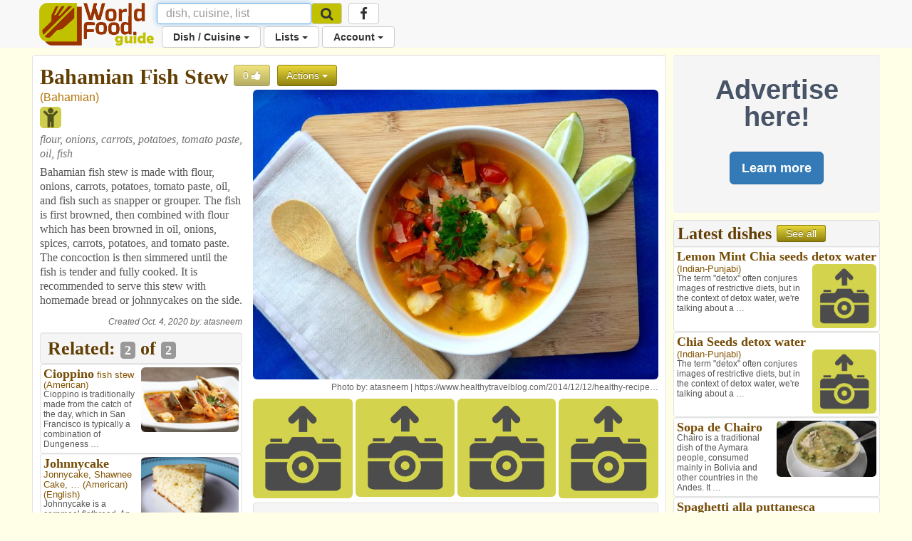

--- FILE ---
content_type: text/html; charset=utf-8
request_url: https://www.google.com/recaptcha/api2/aframe
body_size: 268
content:
<!DOCTYPE HTML><html><head><meta http-equiv="content-type" content="text/html; charset=UTF-8"></head><body><script nonce="6rAvArJBLknTK93bOXbppA">/** Anti-fraud and anti-abuse applications only. See google.com/recaptcha */ try{var clients={'sodar':'https://pagead2.googlesyndication.com/pagead/sodar?'};window.addEventListener("message",function(a){try{if(a.source===window.parent){var b=JSON.parse(a.data);var c=clients[b['id']];if(c){var d=document.createElement('img');d.src=c+b['params']+'&rc='+(localStorage.getItem("rc::a")?sessionStorage.getItem("rc::b"):"");window.document.body.appendChild(d);sessionStorage.setItem("rc::e",parseInt(sessionStorage.getItem("rc::e")||0)+1);localStorage.setItem("rc::h",'1769452527960');}}}catch(b){}});window.parent.postMessage("_grecaptcha_ready", "*");}catch(b){}</script></body></html>